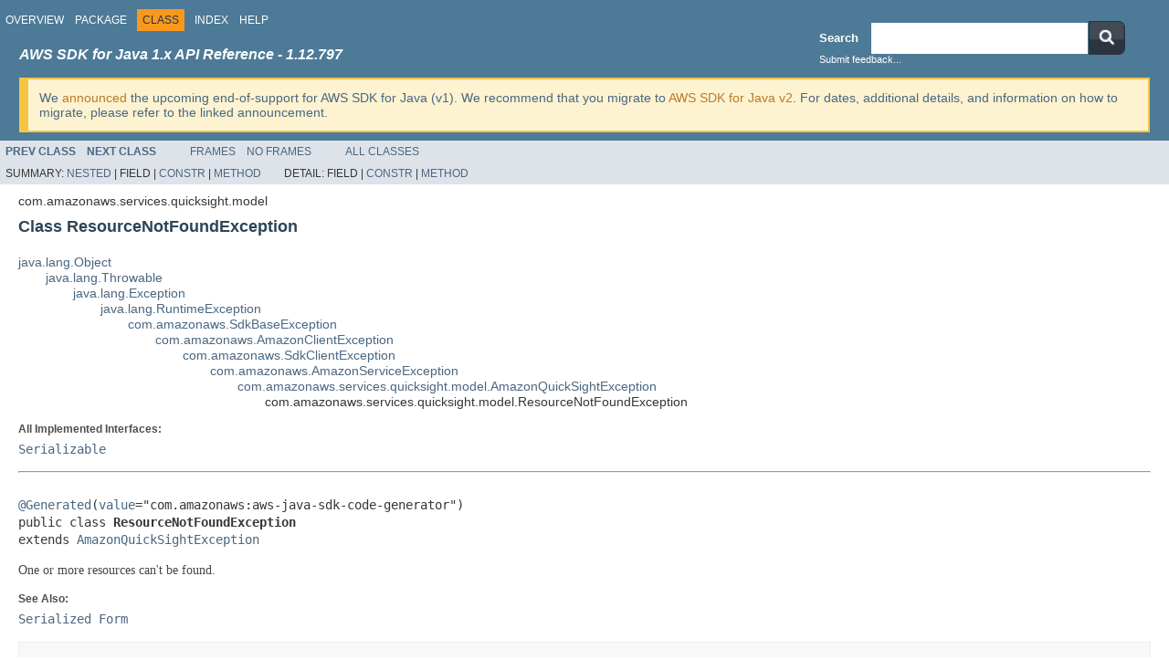

--- FILE ---
content_type: text/html
request_url: https://docs.aws.amazon.com/AWSJavaSDK/latest/javadoc/com/amazonaws/services/quicksight/model/ResourceNotFoundException.html
body_size: 5187
content:
<!DOCTYPE HTML PUBLIC "-//W3C//DTD HTML 4.01 Transitional//EN" "http://www.w3.org/TR/html4/loose.dtd">
<!-- NewPage -->
<html lang="en">
<head>
<!-- Generated by javadoc (1.8.0_472) on Mon Dec 29 23:12:52 UTC 2025 -->
<meta http-equiv="Content-Type" content="text/html; charset=UTF-8">
<title>ResourceNotFoundException (AWS SDK for Java - 1.12.797)</title>
<meta name="date" content="2025-12-29">
<link rel="stylesheet" type="text/css" href="../../../../../JavaDoc.css" title="Style">
<script type="text/javascript" src="../../../../../script.js"></script>
</head>
<body>
<script type="text/javascript"><!--
    try {
        if (location.href.indexOf('is-external=true') == -1) {
            parent.document.title="ResourceNotFoundException (AWS SDK for Java - 1.12.797)";
        }
    }
    catch(err) {
    }
//-->
var methods = {"i0":10,"i1":10,"i2":10,"i3":10,"i4":10,"i5":10,"i6":10};
var tabs = {65535:["t0","All Methods"],2:["t2","Instance Methods"],8:["t4","Concrete Methods"]};
var altColor = "altColor";
var rowColor = "rowColor";
var tableTab = "tableTab";
var activeTableTab = "activeTableTab";
</script>
<noscript>
<div>JavaScript is disabled on your browser.</div>
</noscript>
<!-- ========= START OF TOP NAVBAR ======= -->
<div class="topNav"><a name="navbar.top">
<!--   -->
</a>
<div class="skipNav"><a href="#skip.navbar.top" title="Skip navigation links">Skip navigation links</a></div>
<a name="navbar.top.firstrow">
<!--   -->
</a>
<ul class="navList" title="Navigation">
<li><a href="../../../../../overview-summary.html">Overview</a></li>
<li><a href="package-summary.html">Package</a></li>
<li class="navBarCell1Rev">Class</li>
<li><a href="../../../../../index-all.html">Index</a></li>
<li><a href="../../../../../help-doc.html">Help</a></li>
</ul>
<div class="aboutLanguage"><!-- This should be the first script -->                   <script type="text/javascript" src="/assets/js/awsdocs-boot.js"></script>                   <div>                       <!-- BEGIN-SECTION -->                       <div id="divsearch" class="divsearch">                           <span id="lblsearch" for="searchQuery">                               <label>Search</label>                           </span>                            <form id="nav-search-form" target="_parent" method="get" action="https://docs.aws.amazon.com/search/doc-search.html#facet_doc_guide=API+Reference&facet_doc_product=AWS+SDK+for+Java">                               <div id="nav-searchfield-outer" class="nav-sprite">                                   <div class="nav-searchfield-inner nav-sprite">                                       <div id="nav-searchfield-width">                                           <input id="nav-searchfield" name="searchQuery">                                           </div>                                       </div>                                   </div>                                   <div id="nav-search-button" class="nav-sprite">                                       <button type="submit" style="border: 0;background: transparent;padding: 0;">                                           <img src="https://docs.aws.amazon.com/AWSJavaSDK/latest/javadoc/resources/search-button.png" width="40" height="37" alt="submit">                                       </button>                                   </div>                                       <input name="searchPath" type="hidden" value="documentation-guide" />                                       <input name="this_doc_product" type="hidden" value="AWS SDK for Java" />                                       <input name="this_doc_guide" type="hidden" value="API Reference" />                                       <input name="doc_locale" type="hidden" value="en_us" />                                   </form>                                   <a id="go_cti" target="_blank">Submit feedback...</a>                               </div>                               <!-- END-SECTION -->                                <div class="headline-section">                                   <h3>AWS SDK for Java 1.x API Reference - 1.12.797</h3>                               </div>                                <script type="text/javascript">                                   window.onload = function(){                                   /* Dynamically add feedback links */                                   var javadoc_root_name = "/javadoc/";                                   var javadoc_path = location.href.substring(0, location.href.lastIndexOf(javadoc_root_name) + javadoc_root_name.length);                                   var file_path = location.href.substring(location.href.lastIndexOf(javadoc_root_name) + javadoc_root_name.length);                                   var sdk_name = encodeURI("AWS SDK for Java");                                   var encoded_path = encodeURI(location.href);                                    var feedback_tellmore_url = "https://docs-feedback.aws.amazon.com/feedback.jsp?hidden_service_name=" + sdk_name + "&topic_url=" + encoded_path;                                    if(file_path != "overview-frame.html") {                                   document.getElementById("go_cti").setAttribute("href", feedback_tellmore_url);                                   } else {                                   document.getElementById("feedback-section").outerHTML = "AWS SDK for Java";                                   document.getElementById("divsearch").outerHTML = "";                                   }                                   };                               </script>                               <!-- END-FEEDBACK-SECTION -->                            </div>                           <div class="v1-deprecation-banner">                   We <a href="https://aws.amazon.com/blogs/developer/announcing-end-of-support-for-aws-sdk-for-java-v1-x-on-december-31-2025/" target="_blank">announced</a>                               the upcoming end-of-support for AWS SDK for Java (v1).                               We recommend that you migrate to <a                               href="https://docs.aws.amazon.com/sdk-for-java/latest/developer-guide/home.html" target="_blank">AWS SDK for Java v2</a>. For dates, additional details,                               and information on how to migrate, please refer to the linked announcement.                             </div></div>
</div>
<div class="subNav">
<ul class="navList">
<li><a href="../../../../../com/amazonaws/services/quicksight/model/ResourceExistsException.html" title="class in com.amazonaws.services.quicksight.model"><span class="typeNameLink">Prev&nbsp;Class</span></a></li>
<li><a href="../../../../../com/amazonaws/services/quicksight/model/ResourcePermission.html" title="class in com.amazonaws.services.quicksight.model"><span class="typeNameLink">Next&nbsp;Class</span></a></li>
</ul>
<ul class="navList">
<li><a href="../../../../../index.html?com/amazonaws/services/quicksight/model/ResourceNotFoundException.html" target="_top">Frames</a></li>
<li><a href="ResourceNotFoundException.html" target="_top">No&nbsp;Frames</a></li>
</ul>
<ul class="navList" id="allclasses_navbar_top">
<li><a href="../../../../../allclasses-noframe.html">All&nbsp;Classes</a></li>
</ul>
<div>
<script type="text/javascript"><!--
  allClassesLink = document.getElementById("allclasses_navbar_top");
  if(window==top) {
    allClassesLink.style.display = "block";
  }
  else {
    allClassesLink.style.display = "none";
  }
  //-->
</script>
</div>
<div>
<ul class="subNavList">
<li>Summary:&nbsp;</li>
<li><a href="#nested.classes.inherited.from.class.com.amazonaws.AmazonServiceException">Nested</a>&nbsp;|&nbsp;</li>
<li>Field&nbsp;|&nbsp;</li>
<li><a href="#constructor.summary">Constr</a>&nbsp;|&nbsp;</li>
<li><a href="#method.summary">Method</a></li>
</ul>
<ul class="subNavList">
<li>Detail:&nbsp;</li>
<li>Field&nbsp;|&nbsp;</li>
<li><a href="#constructor.detail">Constr</a>&nbsp;|&nbsp;</li>
<li><a href="#method.detail">Method</a></li>
</ul>
</div>
<a name="skip.navbar.top">
<!--   -->
</a></div>
<!-- ========= END OF TOP NAVBAR ========= -->
<!-- ======== START OF CLASS DATA ======== -->
<div class="header">
<div class="subTitle">com.amazonaws.services.quicksight.model</div>
<h2 title="Class ResourceNotFoundException" class="title">Class ResourceNotFoundException</h2>
</div>
<div class="contentContainer">
<ul class="inheritance">
<li><a href="http://docs.oracle.com/javase/7/docs/api/java/lang/Object.html?is-external=true" title="class or interface in java.lang">java.lang.Object</a></li>
<li>
<ul class="inheritance">
<li><a href="http://docs.oracle.com/javase/7/docs/api/java/lang/Throwable.html?is-external=true" title="class or interface in java.lang">java.lang.Throwable</a></li>
<li>
<ul class="inheritance">
<li><a href="http://docs.oracle.com/javase/7/docs/api/java/lang/Exception.html?is-external=true" title="class or interface in java.lang">java.lang.Exception</a></li>
<li>
<ul class="inheritance">
<li><a href="http://docs.oracle.com/javase/7/docs/api/java/lang/RuntimeException.html?is-external=true" title="class or interface in java.lang">java.lang.RuntimeException</a></li>
<li>
<ul class="inheritance">
<li><a href="../../../../../com/amazonaws/SdkBaseException.html" title="class in com.amazonaws">com.amazonaws.SdkBaseException</a></li>
<li>
<ul class="inheritance">
<li><a href="../../../../../com/amazonaws/AmazonClientException.html" title="class in com.amazonaws">com.amazonaws.AmazonClientException</a></li>
<li>
<ul class="inheritance">
<li><a href="../../../../../com/amazonaws/SdkClientException.html" title="class in com.amazonaws">com.amazonaws.SdkClientException</a></li>
<li>
<ul class="inheritance">
<li><a href="../../../../../com/amazonaws/AmazonServiceException.html" title="class in com.amazonaws">com.amazonaws.AmazonServiceException</a></li>
<li>
<ul class="inheritance">
<li><a href="../../../../../com/amazonaws/services/quicksight/model/AmazonQuickSightException.html" title="class in com.amazonaws.services.quicksight.model">com.amazonaws.services.quicksight.model.AmazonQuickSightException</a></li>
<li>
<ul class="inheritance">
<li>com.amazonaws.services.quicksight.model.ResourceNotFoundException</li>
</ul>
</li>
</ul>
</li>
</ul>
</li>
</ul>
</li>
</ul>
</li>
</ul>
</li>
</ul>
</li>
</ul>
</li>
</ul>
</li>
</ul>
<div class="description">
<ul class="blockList">
<li class="blockList">
<dl>
<dt>All Implemented Interfaces:</dt>
<dd><a href="http://docs.oracle.com/javase/7/docs/api/java/io/Serializable.html?is-external=true" title="class or interface in java.io">Serializable</a></dd>
</dl>
<hr>
<br>
<pre><a href="http://docs.oracle.com/javase/7/docs/api/javax/annotation/Generated.html?is-external=true" title="class or interface in javax.annotation">@Generated</a>(<a href="http://docs.oracle.com/javase/7/docs/api/javax/annotation/Generated.html?is-external=true#value--" title="class or interface in javax.annotation">value</a>="com.amazonaws:aws-java-sdk-code-generator")
public class <span class="typeNameLabel">ResourceNotFoundException</span>
extends <a href="../../../../../com/amazonaws/services/quicksight/model/AmazonQuickSightException.html" title="class in com.amazonaws.services.quicksight.model">AmazonQuickSightException</a></pre>
<div class="block"><p>
 One or more resources can't be found.
 </p></div>
<dl>
<dt><span class="seeLabel">See Also:</span></dt>
<dd><a href="../../../../../serialized-form.html#com.amazonaws.services.quicksight.model.ResourceNotFoundException">Serialized Form</a></dd>
</dl>
</li>
</ul>
</div>
<div class="summary">
<ul class="blockList">
<li class="blockList">
<!-- ======== NESTED CLASS SUMMARY ======== -->
<ul class="blockList">
<li class="blockList"><a name="nested.class.summary">
<!--   -->
</a>
<h3>Nested Class Summary</h3>
<ul class="blockList">
<li class="blockList"><a name="nested.classes.inherited.from.class.com.amazonaws.AmazonServiceException">
<!--   -->
</a>
<h3>Nested classes/interfaces inherited from class&nbsp;com.amazonaws.<a href="../../../../../com/amazonaws/AmazonServiceException.html" title="class in com.amazonaws">AmazonServiceException</a></h3>
<code><a href="../../../../../com/amazonaws/AmazonServiceException.ErrorType.html" title="enum in com.amazonaws">AmazonServiceException.ErrorType</a></code></li>
</ul>
</li>
</ul>
<!-- ======== CONSTRUCTOR SUMMARY ======== -->
<ul class="blockList">
<li class="blockList"><a name="constructor.summary">
<!--   -->
</a>
<h3>Constructor Summary</h3>
<table class="memberSummary" border="0" cellpadding="3" cellspacing="0" summary="Constructor Summary table, listing constructors, and an explanation">
<caption><span>Constructors</span><span class="tabEnd">&nbsp;</span></caption>
<tr>
<th class="colOne" scope="col">Constructor and Description</th>
</tr>
<tr class="altColor">
<td class="colOne"><code><span class="memberNameLink"><a href="../../../../../com/amazonaws/services/quicksight/model/ResourceNotFoundException.html#ResourceNotFoundException-java.lang.String-">ResourceNotFoundException</a></span>(<a href="http://docs.oracle.com/javase/7/docs/api/java/lang/String.html?is-external=true" title="class or interface in java.lang">String</a>&nbsp;message)</code>
<div class="block">Constructs a new ResourceNotFoundException with the specified error message.</div>
</td>
</tr>
</table>
</li>
</ul>
<!-- ========== METHOD SUMMARY =========== -->
<ul class="blockList">
<li class="blockList"><a name="method.summary">
<!--   -->
</a>
<h3>Method Summary</h3>
<table class="memberSummary" border="0" cellpadding="3" cellspacing="0" summary="Method Summary table, listing methods, and an explanation">
<caption><span id="t0" class="activeTableTab"><span>All Methods</span><span class="tabEnd">&nbsp;</span></span><span id="t2" class="tableTab"><span><a href="javascript:show(2);">Instance Methods</a></span><span class="tabEnd">&nbsp;</span></span><span id="t4" class="tableTab"><span><a href="javascript:show(8);">Concrete Methods</a></span><span class="tabEnd">&nbsp;</span></span></caption>
<tr>
<th class="colFirst" scope="col">Modifier and Type</th>
<th class="colLast" scope="col">Method and Description</th>
</tr>
<tr id="i0" class="altColor">
<td class="colFirst"><code><a href="http://docs.oracle.com/javase/7/docs/api/java/lang/String.html?is-external=true" title="class or interface in java.lang">String</a></code></td>
<td class="colLast"><code><span class="memberNameLink"><a href="../../../../../com/amazonaws/services/quicksight/model/ResourceNotFoundException.html#getRequestId--">getRequestId</a></span>()</code>
<div class="block">
 The Amazon Web Services request ID for this request.</div>
</td>
</tr>
<tr id="i1" class="rowColor">
<td class="colFirst"><code><a href="http://docs.oracle.com/javase/7/docs/api/java/lang/String.html?is-external=true" title="class or interface in java.lang">String</a></code></td>
<td class="colLast"><code><span class="memberNameLink"><a href="../../../../../com/amazonaws/services/quicksight/model/ResourceNotFoundException.html#getResourceType--">getResourceType</a></span>()</code>
<div class="block">
 The resource type for this request.</div>
</td>
</tr>
<tr id="i2" class="altColor">
<td class="colFirst"><code>void</code></td>
<td class="colLast"><code><span class="memberNameLink"><a href="../../../../../com/amazonaws/services/quicksight/model/ResourceNotFoundException.html#setRequestId-java.lang.String-">setRequestId</a></span>(<a href="http://docs.oracle.com/javase/7/docs/api/java/lang/String.html?is-external=true" title="class or interface in java.lang">String</a>&nbsp;requestId)</code>
<div class="block">
 The Amazon Web Services request ID for this request.</div>
</td>
</tr>
<tr id="i3" class="rowColor">
<td class="colFirst"><code>void</code></td>
<td class="colLast"><code><span class="memberNameLink"><a href="../../../../../com/amazonaws/services/quicksight/model/ResourceNotFoundException.html#setResourceType-java.lang.String-">setResourceType</a></span>(<a href="http://docs.oracle.com/javase/7/docs/api/java/lang/String.html?is-external=true" title="class or interface in java.lang">String</a>&nbsp;resourceType)</code>
<div class="block">
 The resource type for this request.</div>
</td>
</tr>
<tr id="i4" class="altColor">
<td class="colFirst"><code><a href="../../../../../com/amazonaws/services/quicksight/model/ResourceNotFoundException.html" title="class in com.amazonaws.services.quicksight.model">ResourceNotFoundException</a></code></td>
<td class="colLast"><code><span class="memberNameLink"><a href="../../../../../com/amazonaws/services/quicksight/model/ResourceNotFoundException.html#withRequestId-java.lang.String-">withRequestId</a></span>(<a href="http://docs.oracle.com/javase/7/docs/api/java/lang/String.html?is-external=true" title="class or interface in java.lang">String</a>&nbsp;requestId)</code>
<div class="block">
 The Amazon Web Services request ID for this request.</div>
</td>
</tr>
<tr id="i5" class="rowColor">
<td class="colFirst"><code><a href="../../../../../com/amazonaws/services/quicksight/model/ResourceNotFoundException.html" title="class in com.amazonaws.services.quicksight.model">ResourceNotFoundException</a></code></td>
<td class="colLast"><code><span class="memberNameLink"><a href="../../../../../com/amazonaws/services/quicksight/model/ResourceNotFoundException.html#withResourceType-com.amazonaws.services.quicksight.model.ExceptionResourceType-">withResourceType</a></span>(<a href="../../../../../com/amazonaws/services/quicksight/model/ExceptionResourceType.html" title="enum in com.amazonaws.services.quicksight.model">ExceptionResourceType</a>&nbsp;resourceType)</code>
<div class="block">
 The resource type for this request.</div>
</td>
</tr>
<tr id="i6" class="altColor">
<td class="colFirst"><code><a href="../../../../../com/amazonaws/services/quicksight/model/ResourceNotFoundException.html" title="class in com.amazonaws.services.quicksight.model">ResourceNotFoundException</a></code></td>
<td class="colLast"><code><span class="memberNameLink"><a href="../../../../../com/amazonaws/services/quicksight/model/ResourceNotFoundException.html#withResourceType-java.lang.String-">withResourceType</a></span>(<a href="http://docs.oracle.com/javase/7/docs/api/java/lang/String.html?is-external=true" title="class or interface in java.lang">String</a>&nbsp;resourceType)</code>
<div class="block">
 The resource type for this request.</div>
</td>
</tr>
</table>
<ul class="blockList">
<li class="blockList"><a name="methods.inherited.from.class.com.amazonaws.AmazonServiceException">
<!--   -->
</a>
<h3>Methods inherited from class&nbsp;com.amazonaws.<a href="../../../../../com/amazonaws/AmazonServiceException.html" title="class in com.amazonaws">AmazonServiceException</a></h3>
<code><a href="../../../../../com/amazonaws/AmazonServiceException.html#getErrorCode--">getErrorCode</a>, <a href="../../../../../com/amazonaws/AmazonServiceException.html#getErrorMessage--">getErrorMessage</a>, <a href="../../../../../com/amazonaws/AmazonServiceException.html#getErrorType--">getErrorType</a>, <a href="../../../../../com/amazonaws/AmazonServiceException.html#getHttpHeaders--">getHttpHeaders</a>, <a href="../../../../../com/amazonaws/AmazonServiceException.html#getMessage--">getMessage</a>, <a href="../../../../../com/amazonaws/AmazonServiceException.html#getProxyHost--">getProxyHost</a>, <a href="../../../../../com/amazonaws/AmazonServiceException.html#getRawResponse--">getRawResponse</a>, <a href="../../../../../com/amazonaws/AmazonServiceException.html#getRawResponseContent--">getRawResponseContent</a>, <a href="../../../../../com/amazonaws/AmazonServiceException.html#getServiceName--">getServiceName</a>, <a href="../../../../../com/amazonaws/AmazonServiceException.html#getStatusCode--">getStatusCode</a>, <a href="../../../../../com/amazonaws/AmazonServiceException.html#setErrorCode-java.lang.String-">setErrorCode</a>, <a href="../../../../../com/amazonaws/AmazonServiceException.html#setErrorMessage-java.lang.String-">setErrorMessage</a>, <a href="../../../../../com/amazonaws/AmazonServiceException.html#setErrorType-com.amazonaws.AmazonServiceException.ErrorType-">setErrorType</a>, <a href="../../../../../com/amazonaws/AmazonServiceException.html#setHttpHeaders-java.util.Map-">setHttpHeaders</a>, <a href="../../../../../com/amazonaws/AmazonServiceException.html#setProxyHost-java.lang.String-">setProxyHost</a>, <a href="../../../../../com/amazonaws/AmazonServiceException.html#setRawResponse-byte:A-">setRawResponse</a>, <a href="../../../../../com/amazonaws/AmazonServiceException.html#setRawResponseContent-java.lang.String-">setRawResponseContent</a>, <a href="../../../../../com/amazonaws/AmazonServiceException.html#setServiceName-java.lang.String-">setServiceName</a>, <a href="../../../../../com/amazonaws/AmazonServiceException.html#setStatusCode-int-">setStatusCode</a></code></li>
</ul>
<ul class="blockList">
<li class="blockList"><a name="methods.inherited.from.class.com.amazonaws.AmazonClientException">
<!--   -->
</a>
<h3>Methods inherited from class&nbsp;com.amazonaws.<a href="../../../../../com/amazonaws/AmazonClientException.html" title="class in com.amazonaws">AmazonClientException</a></h3>
<code><a href="../../../../../com/amazonaws/AmazonClientException.html#isRetryable--">isRetryable</a></code></li>
</ul>
<ul class="blockList">
<li class="blockList"><a name="methods.inherited.from.class.java.lang.Throwable">
<!--   -->
</a>
<h3>Methods inherited from class&nbsp;java.lang.<a href="http://docs.oracle.com/javase/7/docs/api/java/lang/Throwable.html?is-external=true" title="class or interface in java.lang">Throwable</a></h3>
<code><a href="http://docs.oracle.com/javase/7/docs/api/java/lang/Throwable.html?is-external=true#addSuppressed-java.lang.Throwable-" title="class or interface in java.lang">addSuppressed</a>, <a href="http://docs.oracle.com/javase/7/docs/api/java/lang/Throwable.html?is-external=true#fillInStackTrace--" title="class or interface in java.lang">fillInStackTrace</a>, <a href="http://docs.oracle.com/javase/7/docs/api/java/lang/Throwable.html?is-external=true#getCause--" title="class or interface in java.lang">getCause</a>, <a href="http://docs.oracle.com/javase/7/docs/api/java/lang/Throwable.html?is-external=true#getLocalizedMessage--" title="class or interface in java.lang">getLocalizedMessage</a>, <a href="http://docs.oracle.com/javase/7/docs/api/java/lang/Throwable.html?is-external=true#getStackTrace--" title="class or interface in java.lang">getStackTrace</a>, <a href="http://docs.oracle.com/javase/7/docs/api/java/lang/Throwable.html?is-external=true#getSuppressed--" title="class or interface in java.lang">getSuppressed</a>, <a href="http://docs.oracle.com/javase/7/docs/api/java/lang/Throwable.html?is-external=true#initCause-java.lang.Throwable-" title="class or interface in java.lang">initCause</a>, <a href="http://docs.oracle.com/javase/7/docs/api/java/lang/Throwable.html?is-external=true#printStackTrace--" title="class or interface in java.lang">printStackTrace</a>, <a href="http://docs.oracle.com/javase/7/docs/api/java/lang/Throwable.html?is-external=true#printStackTrace-java.io.PrintStream-" title="class or interface in java.lang">printStackTrace</a>, <a href="http://docs.oracle.com/javase/7/docs/api/java/lang/Throwable.html?is-external=true#printStackTrace-java.io.PrintWriter-" title="class or interface in java.lang">printStackTrace</a>, <a href="http://docs.oracle.com/javase/7/docs/api/java/lang/Throwable.html?is-external=true#setStackTrace-java.lang.StackTraceElement:A-" title="class or interface in java.lang">setStackTrace</a>, <a href="http://docs.oracle.com/javase/7/docs/api/java/lang/Throwable.html?is-external=true#toString--" title="class or interface in java.lang">toString</a></code></li>
</ul>
<ul class="blockList">
<li class="blockList"><a name="methods.inherited.from.class.java.lang.Object">
<!--   -->
</a>
<h3>Methods inherited from class&nbsp;java.lang.<a href="http://docs.oracle.com/javase/7/docs/api/java/lang/Object.html?is-external=true" title="class or interface in java.lang">Object</a></h3>
<code><a href="http://docs.oracle.com/javase/7/docs/api/java/lang/Object.html?is-external=true#equals-java.lang.Object-" title="class or interface in java.lang">equals</a>, <a href="http://docs.oracle.com/javase/7/docs/api/java/lang/Object.html?is-external=true#getClass--" title="class or interface in java.lang">getClass</a>, <a href="http://docs.oracle.com/javase/7/docs/api/java/lang/Object.html?is-external=true#hashCode--" title="class or interface in java.lang">hashCode</a>, <a href="http://docs.oracle.com/javase/7/docs/api/java/lang/Object.html?is-external=true#notify--" title="class or interface in java.lang">notify</a>, <a href="http://docs.oracle.com/javase/7/docs/api/java/lang/Object.html?is-external=true#notifyAll--" title="class or interface in java.lang">notifyAll</a>, <a href="http://docs.oracle.com/javase/7/docs/api/java/lang/Object.html?is-external=true#wait--" title="class or interface in java.lang">wait</a>, <a href="http://docs.oracle.com/javase/7/docs/api/java/lang/Object.html?is-external=true#wait-long-" title="class or interface in java.lang">wait</a>, <a href="http://docs.oracle.com/javase/7/docs/api/java/lang/Object.html?is-external=true#wait-long-int-" title="class or interface in java.lang">wait</a></code></li>
</ul>
</li>
</ul>
</li>
</ul>
</div>
<div class="details">
<ul class="blockList">
<li class="blockList">
<!-- ========= CONSTRUCTOR DETAIL ======== -->
<ul class="blockList">
<li class="blockList"><a name="constructor.detail">
<!--   -->
</a>
<h3>Constructor Detail</h3>
<a name="ResourceNotFoundException-java.lang.String-">
<!--   -->
</a>
<ul class="blockListLast">
<li class="blockList">
<h4>ResourceNotFoundException</h4>
<pre>public&nbsp;ResourceNotFoundException(<a href="http://docs.oracle.com/javase/7/docs/api/java/lang/String.html?is-external=true" title="class or interface in java.lang">String</a>&nbsp;message)</pre>
<div class="block">Constructs a new ResourceNotFoundException with the specified error message.</div>
<dl>
<dt><span class="paramLabel">Parameters:</span></dt>
<dd><code>message</code> - Describes the error encountered.</dd>
</dl>
</li>
</ul>
</li>
</ul>
<!-- ============ METHOD DETAIL ========== -->
<ul class="blockList">
<li class="blockList"><a name="method.detail">
<!--   -->
</a>
<h3>Method Detail</h3>
<a name="setResourceType-java.lang.String-">
<!--   -->
</a>
<ul class="blockList">
<li class="blockList">
<h4>setResourceType</h4>
<pre>public&nbsp;void&nbsp;setResourceType(<a href="http://docs.oracle.com/javase/7/docs/api/java/lang/String.html?is-external=true" title="class or interface in java.lang">String</a>&nbsp;resourceType)</pre>
<div class="block"><p>
 The resource type for this request.
 </p></div>
<dl>
<dt><span class="paramLabel">Parameters:</span></dt>
<dd><code>resourceType</code> - The resource type for this request.</dd>
<dt><span class="seeLabel">See Also:</span></dt>
<dd><a href="../../../../../com/amazonaws/services/quicksight/model/ExceptionResourceType.html" title="enum in com.amazonaws.services.quicksight.model"><code>ExceptionResourceType</code></a></dd>
</dl>
</li>
</ul>
<a name="getResourceType--">
<!--   -->
</a>
<ul class="blockList">
<li class="blockList">
<h4>getResourceType</h4>
<pre>public&nbsp;<a href="http://docs.oracle.com/javase/7/docs/api/java/lang/String.html?is-external=true" title="class or interface in java.lang">String</a>&nbsp;getResourceType()</pre>
<div class="block"><p>
 The resource type for this request.
 </p></div>
<dl>
<dt><span class="returnLabel">Returns:</span></dt>
<dd>The resource type for this request.</dd>
<dt><span class="seeLabel">See Also:</span></dt>
<dd><a href="../../../../../com/amazonaws/services/quicksight/model/ExceptionResourceType.html" title="enum in com.amazonaws.services.quicksight.model"><code>ExceptionResourceType</code></a></dd>
</dl>
</li>
</ul>
<a name="withResourceType-java.lang.String-">
<!--   -->
</a>
<ul class="blockList">
<li class="blockList">
<h4>withResourceType</h4>
<pre>public&nbsp;<a href="../../../../../com/amazonaws/services/quicksight/model/ResourceNotFoundException.html" title="class in com.amazonaws.services.quicksight.model">ResourceNotFoundException</a>&nbsp;withResourceType(<a href="http://docs.oracle.com/javase/7/docs/api/java/lang/String.html?is-external=true" title="class or interface in java.lang">String</a>&nbsp;resourceType)</pre>
<div class="block"><p>
 The resource type for this request.
 </p></div>
<dl>
<dt><span class="paramLabel">Parameters:</span></dt>
<dd><code>resourceType</code> - The resource type for this request.</dd>
<dt><span class="returnLabel">Returns:</span></dt>
<dd>Returns a reference to this object so that method calls can be chained together.</dd>
<dt><span class="seeLabel">See Also:</span></dt>
<dd><a href="../../../../../com/amazonaws/services/quicksight/model/ExceptionResourceType.html" title="enum in com.amazonaws.services.quicksight.model"><code>ExceptionResourceType</code></a></dd>
</dl>
</li>
</ul>
<a name="withResourceType-com.amazonaws.services.quicksight.model.ExceptionResourceType-">
<!--   -->
</a>
<ul class="blockList">
<li class="blockList">
<h4>withResourceType</h4>
<pre>public&nbsp;<a href="../../../../../com/amazonaws/services/quicksight/model/ResourceNotFoundException.html" title="class in com.amazonaws.services.quicksight.model">ResourceNotFoundException</a>&nbsp;withResourceType(<a href="../../../../../com/amazonaws/services/quicksight/model/ExceptionResourceType.html" title="enum in com.amazonaws.services.quicksight.model">ExceptionResourceType</a>&nbsp;resourceType)</pre>
<div class="block"><p>
 The resource type for this request.
 </p></div>
<dl>
<dt><span class="paramLabel">Parameters:</span></dt>
<dd><code>resourceType</code> - The resource type for this request.</dd>
<dt><span class="returnLabel">Returns:</span></dt>
<dd>Returns a reference to this object so that method calls can be chained together.</dd>
<dt><span class="seeLabel">See Also:</span></dt>
<dd><a href="../../../../../com/amazonaws/services/quicksight/model/ExceptionResourceType.html" title="enum in com.amazonaws.services.quicksight.model"><code>ExceptionResourceType</code></a></dd>
</dl>
</li>
</ul>
<a name="setRequestId-java.lang.String-">
<!--   -->
</a>
<ul class="blockList">
<li class="blockList">
<h4>setRequestId</h4>
<pre>public&nbsp;void&nbsp;setRequestId(<a href="http://docs.oracle.com/javase/7/docs/api/java/lang/String.html?is-external=true" title="class or interface in java.lang">String</a>&nbsp;requestId)</pre>
<div class="block"><p>
 The Amazon Web Services request ID for this request.
 </p></div>
<dl>
<dt><span class="overrideSpecifyLabel">Overrides:</span></dt>
<dd><code><a href="../../../../../com/amazonaws/AmazonServiceException.html#setRequestId-java.lang.String-">setRequestId</a></code>&nbsp;in class&nbsp;<code><a href="../../../../../com/amazonaws/AmazonServiceException.html" title="class in com.amazonaws">AmazonServiceException</a></code></dd>
<dt><span class="paramLabel">Parameters:</span></dt>
<dd><code>requestId</code> - The Amazon Web Services request ID for this request.</dd>
</dl>
</li>
</ul>
<a name="getRequestId--">
<!--   -->
</a>
<ul class="blockList">
<li class="blockList">
<h4>getRequestId</h4>
<pre>public&nbsp;<a href="http://docs.oracle.com/javase/7/docs/api/java/lang/String.html?is-external=true" title="class or interface in java.lang">String</a>&nbsp;getRequestId()</pre>
<div class="block"><p>
 The Amazon Web Services request ID for this request.
 </p></div>
<dl>
<dt><span class="overrideSpecifyLabel">Overrides:</span></dt>
<dd><code><a href="../../../../../com/amazonaws/AmazonServiceException.html#getRequestId--">getRequestId</a></code>&nbsp;in class&nbsp;<code><a href="../../../../../com/amazonaws/AmazonServiceException.html" title="class in com.amazonaws">AmazonServiceException</a></code></dd>
<dt><span class="returnLabel">Returns:</span></dt>
<dd>The Amazon Web Services request ID for this request.</dd>
</dl>
</li>
</ul>
<a name="withRequestId-java.lang.String-">
<!--   -->
</a>
<ul class="blockListLast">
<li class="blockList">
<h4>withRequestId</h4>
<pre>public&nbsp;<a href="../../../../../com/amazonaws/services/quicksight/model/ResourceNotFoundException.html" title="class in com.amazonaws.services.quicksight.model">ResourceNotFoundException</a>&nbsp;withRequestId(<a href="http://docs.oracle.com/javase/7/docs/api/java/lang/String.html?is-external=true" title="class or interface in java.lang">String</a>&nbsp;requestId)</pre>
<div class="block"><p>
 The Amazon Web Services request ID for this request.
 </p></div>
<dl>
<dt><span class="paramLabel">Parameters:</span></dt>
<dd><code>requestId</code> - The Amazon Web Services request ID for this request.</dd>
<dt><span class="returnLabel">Returns:</span></dt>
<dd>Returns a reference to this object so that method calls can be chained together.</dd>
</dl>
</li>
</ul>
</li>
</ul>
</li>
</ul>
</div>
</div>
<!-- ========= END OF CLASS DATA ========= -->
<!-- ======= START OF BOTTOM NAVBAR ====== -->
<div class="bottomNav"><a name="navbar.bottom">
<!--   -->
</a>
<div class="skipNav"><a href="#skip.navbar.bottom" title="Skip navigation links">Skip navigation links</a></div>
<a name="navbar.bottom.firstrow">
<!--   -->
</a>
<ul class="navList" title="Navigation">
<li><a href="../../../../../overview-summary.html">Overview</a></li>
<li><a href="package-summary.html">Package</a></li>
<li class="navBarCell1Rev">Class</li>
<li><a href="../../../../../index-all.html">Index</a></li>
<li><a href="../../../../../help-doc.html">Help</a></li>
</ul>
<div class="aboutLanguage"><script>                           var header = document.querySelector('div.header');                           var firstHeaderElement = header.childNodes[0];                           var regionDisclaimerElement = document.createComment('REGION_DISCLAIMER_DO_NOT_REMOVE');                           header.insertBefore(regionDisclaimerElement, firstHeaderElement);                           </script>                            <meta name="guide-name" content="API Reference">                            <meta name="service-name" content="AWS SDK for Java"></div>
</div>
<div class="subNav">
<ul class="navList">
<li><a href="../../../../../com/amazonaws/services/quicksight/model/ResourceExistsException.html" title="class in com.amazonaws.services.quicksight.model"><span class="typeNameLink">Prev&nbsp;Class</span></a></li>
<li><a href="../../../../../com/amazonaws/services/quicksight/model/ResourcePermission.html" title="class in com.amazonaws.services.quicksight.model"><span class="typeNameLink">Next&nbsp;Class</span></a></li>
</ul>
<ul class="navList">
<li><a href="../../../../../index.html?com/amazonaws/services/quicksight/model/ResourceNotFoundException.html" target="_top">Frames</a></li>
<li><a href="ResourceNotFoundException.html" target="_top">No&nbsp;Frames</a></li>
</ul>
<ul class="navList" id="allclasses_navbar_bottom">
<li><a href="../../../../../allclasses-noframe.html">All&nbsp;Classes</a></li>
</ul>
<div>
<script type="text/javascript"><!--
  allClassesLink = document.getElementById("allclasses_navbar_bottom");
  if(window==top) {
    allClassesLink.style.display = "block";
  }
  else {
    allClassesLink.style.display = "none";
  }
  //-->
</script>
</div>
<div>
<ul class="subNavList">
<li>Summary:&nbsp;</li>
<li><a href="#nested.classes.inherited.from.class.com.amazonaws.AmazonServiceException">Nested</a>&nbsp;|&nbsp;</li>
<li>Field&nbsp;|&nbsp;</li>
<li><a href="#constructor.summary">Constr</a>&nbsp;|&nbsp;</li>
<li><a href="#method.summary">Method</a></li>
</ul>
<ul class="subNavList">
<li>Detail:&nbsp;</li>
<li>Field&nbsp;|&nbsp;</li>
<li><a href="#constructor.detail">Constr</a>&nbsp;|&nbsp;</li>
<li><a href="#method.detail">Method</a></li>
</ul>
</div>
<a name="skip.navbar.bottom">
<!--   -->
</a></div>
<!-- ======== END OF BOTTOM NAVBAR ======= -->
<p class="legalCopy"><small><span id="awsdocs-legal-zone-copyright"></span></small></p>
</body>
</html>
